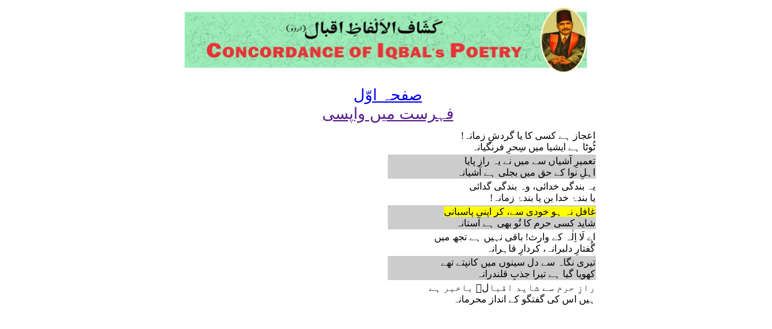

--- FILE ---
content_type: text/html; charset=UTF-8
request_url: https://concordance.allamaiqbal.com/stanza.php?phrase=6015&stanzano=220032
body_size: 1145
content:
<!DOCTYPE html PUBLIC "-//W3C//DTD XHTML 1.0 Transitional//EN" "http://www.w3.org/TR/xhtml1/DTD/xhtml1-transitional.dtd">
<html xmlns="http://www.w3.org/1999/xhtml">
<head>
<meta http-equiv="Content-Type" content="text/html; charset=utf-8" />
<link href="index.css" rel="stylesheet" type="text/css" />
<title></title>
</head>

<body dir="rtl">
<div align="center">
<table>
<tr>
  <td><img src="banner.jpg" width="668" height="110" /></td></tr>
</table>
<br />
<div align="center">

 <a class="alphabetHeading" href="index.html">صفحہ اوّل</a>
</div>
<script>
    document.write('<a class="alphabetHeading" href="' + document.referrer + '">فہرست میں واپسی</a>');
</script>
<br />
<table width="700px"  class="alphabetList">
<tr class="alphabetHeading"><td width="50%"></td><td width="50%"></td></tr>
<tr class="alphabetHeading"><td colspan="2" align="center">
</td></tr><tr><td align=right>اعجاز ہے کسی کا یا گردشِ زمانہ!<br>ٹُوٹا ہے ایشیا میں سِحرِ فرنگیانہ</td></tr><tr><td align=right bgcolor=#CCC>تعمیرِ آشیاں سے میں نے یہ راز پایا<br>اہلِ نوا کے حق میں بجلی ہے آشیانہ</td></tr><tr><td align=right>یہ بندگی خدائی، وہ بندگی گدائی<br>یا بندۂ خدا بن یا بندۂ زمانہ!</td></tr><tr><td align=right bgcolor=#CCC><span style=background-color:#FF0><a name=6015>غافل نہ ہو خودی سے، کر اپنی پاسبانی</a></span><br>شاید کسی حرم کا تُو بھی ہے آستانہ</td></tr><tr><td align=right>اے لَا اِلٰہ کے وارث! باقی نہیں ہے تجھ میں<br>گُفتارِ دلبرانہ، کردارِ قاہرانہ</td></tr><tr><td align=right bgcolor=#CCC>تیری نگاہ سے دل سینوں میں کانپتے تھے<br>کھویا گیا ہے تیرا جذبِ قلندرانہ</td></tr><tr><td align=right>رازِ حرم سے شاید اقبالؔ باخبر ہے<br>ہیں اس کی گفتگو کے انداز محرمانہ</td></tr>
</table>

</div>
<script defer src="https://static.cloudflareinsights.com/beacon.min.js/vcd15cbe7772f49c399c6a5babf22c1241717689176015" integrity="sha512-ZpsOmlRQV6y907TI0dKBHq9Md29nnaEIPlkf84rnaERnq6zvWvPUqr2ft8M1aS28oN72PdrCzSjY4U6VaAw1EQ==" data-cf-beacon='{"version":"2024.11.0","token":"bd491a40549e4527b404b14c4cbdfea4","r":1,"server_timing":{"name":{"cfCacheStatus":true,"cfEdge":true,"cfExtPri":true,"cfL4":true,"cfOrigin":true,"cfSpeedBrain":true},"location_startswith":null}}' crossorigin="anonymous"></script>
</body>
</html>
